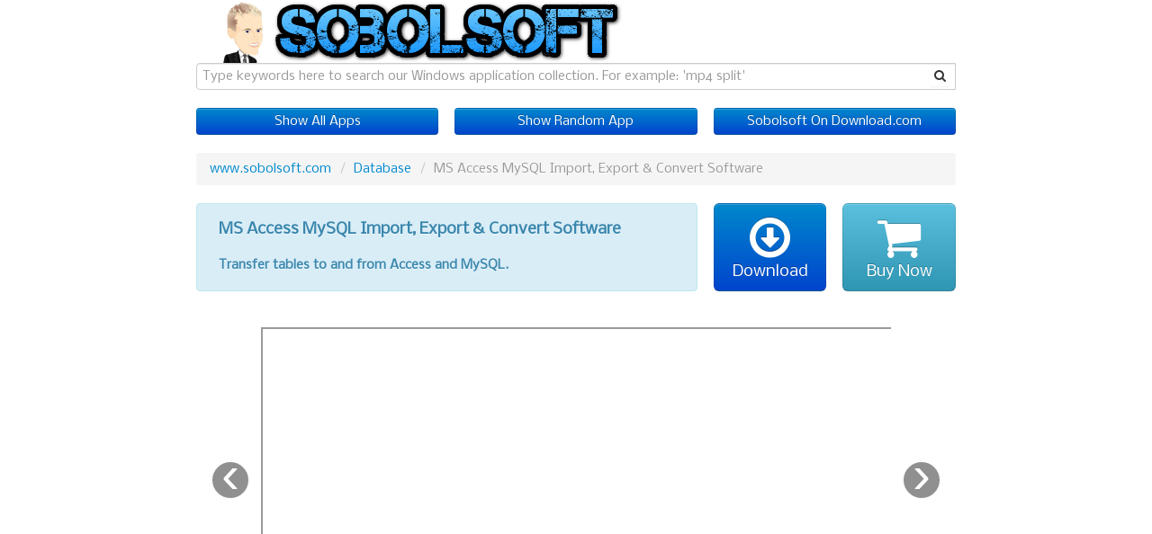

--- FILE ---
content_type: text/html
request_url: https://sobolsoft.com/accessmysql/
body_size: 2000
content:
<!DOCTYPE html>
<html>
	<head>
		<title>MS Access MySQL Import, Export & Convert Software</title>
		<meta name="keywords" content="access to mysql, mysql to ms access, export mysql to access, exporting, import access to mysql, mysql importer from access, mdb mysql export, conversion from access to mysql, my sql into access, database, converter tools, accdb, exporting data">
		<meta name="description" content="Transfer tables between their MS Access and MySQL databases."> <!-- First sentence of 250 minus 'This software' phrase -->
		<meta name="viewport" content="width=device-width, initial-scale=1.0">
		<meta http-equiv="Content-Type" content="text/html;charset=UTF-8">
		<!-- Bootstrap -->
		<link href="../css/bootstrap.min.css" rel="stylesheet" media="screen">
		<!-- Fullscreen on cell and tablet / Margins on desktop -->
		<link href="../css/cell-tablet-desktop.css" rel="stylesheet" media="screen"> 
		<!-- CSS YouTube -->
		<link href="../css/youtube.css" rel="stylesheet" media="screen">
		<!-- CSS Carousel -->
		<link href="../css/carousel.css" rel="stylesheet" media="screen">
		<!-- CSS Font-Awesome - down arrow icon for Download Now / plus-sign icon for Add To Cart-->
		<link rel="stylesheet" href="../css/font-awesome.min.css">
		<!-- Alert Box override -->
		<link rel="stylesheet" href="../css/alert.css">
		<!-- Customize search box -->
		<link href="../css/search-form.css" rel="stylesheet" media="screen">
		<!-- Font -->
		<link href="../css/font.css" rel="stylesheet" media="screen">
		<link href="https://fonts.googleapis.com/css?family=Corben:bold" rel="stylesheet" type="text/css">
		<link href="https://fonts.googleapis.com/css?family=Nobile" rel="stylesheet" type="text/css">
		<!-- JS JavaScript plugins (requires jQuery) -->
		<script src="https://code.jquery.com/jquery.js"></script>
		<!-- JS Include all compiled plugins (below), or include individual files as needed -->
		<script src="../js/bootstrap.min.js"></script>
	</head>
	<body>
		<div class="row-fluid">
			<div class="span2">
			</div>
			<div class="span8">
				<div class="head">
					<div class="row-fluid">
						<div class="span12">
							<!--<h1 class="text-info">Sobolsoft</h1>-->
							<img src="../img/sobolsoft.png">
							<!--<h4 class="muted">1000 Win Apps For Download</h4>-->
							<div class="row-fluid">
								<form action="../search.php" method="post" id="custom-search-form2" class="form-search form-horizontal span12">
									<div class="input-append span12">
										<input type="text" name="search_string" class="search-query2 span12" placeholder="Type keywords here to search our Windows application collection. For example: 'mp4 split'">
										<button type="submit" class="btn"><i class="icon-search"></i></button>
									</div>
								</form>
							</div>
							<div class="row-fluid">
								<a href="../showall.php" class="btn btn-primary btn-block span4">Show All Apps</a>
								<a href="../random.php" class="btn btn-primary span4">Show Random App</a>
								<a href="https://download.cnet.com/developer/sobolsoft/i-6275370/" target="_blank" class="btn btn-primary span4">Sobolsoft On Download.com</a>
							</div>
						</div>
					</div>
				</div>
				<br>
				<ul class="breadcrumb">
					<li><a href="../">www.sobolsoft.com</a> <span class="divider">/</span></li>
					<li><a href="../database.htm">Database</a> <span class="divider">/</span></li>
					<li class="active">MS Access MySQL Import, Export & Convert Software</li>
				</ul>
				<div class="row-fluid">
					<!--<div class="span1">
						<img src="images/icon.gif" alt="icon of ms-access-mysql-import,-export-and-convert-software">
					</div>-->
					<div class="span8">
                        <div class="alert alert-info">
                            <div class="software-title">
                                <h4>MS Access MySQL Import, Export & Convert Software</h4>
                            </div>
                            <div class="software-description">
                                <h5>Transfer tables to and from Access and MySQL.</h5> <!-- Char_Desc_45 -->
                            </div>
                        </div>
					</div>
					<div class="span2">
						<a class="btn btn-block btn-large btn-primary" href="download/setup.exe"><i class="icon-download icon-3x"></i><br>Download<br></a>
					</div>
					<div class="span2">
						<a class="btn btn-block btn-large btn-info" href="https://order.shareit.com/cart/add?vendorid=200277235&PRODUCT[300852271]=1"><i class="icon-shopping-cart icon-3x"></i><br>Buy Now<br></a>
					</div>
				</div>
				<br>
				<div class="row-fluid">
					<div class="span12">
						<div id="myCarousel" class="carousel slide carousel-fade">
							<ol class="carousel-indicators">
								<li data-target="#myCarousel" data-slide-to="0" class="active"></li>
								<li data-target="#myCarousel" data-slide-to="1"></li>
								<li data-target="#myCarousel" data-slide-to="2"></li>
							</ol>
							<div class="carousel-inner">
								<div class="item active">
									<div class="span10 offset1">
										<div class="flex-video widescreen">
											<iframe src="https://www.youtube.com/embed/5b7i9fl-qtE" style="overflow:hidden;" allowfullscreen></iframe>
										</div>
									</div>
								</div>
								<div class="item">
									<div class="span10 offset1">
										<div class="span12 pagination-centered"><img src="images/ss.png" alt="screenshot of ms-access-mysql-import,-export-and-convert-software"></div>
									</div>
								</div>
								<div class="item">
									<div class="span8 offset2">
										<div class="row-fluid">
											<div class="hero-unit">
												<h3>What is this software?</h3>
												<h4>MS Access MySQL Import, Export & Convert Software offers a solution to users who want to transfer tables between their MS Access and MySQL databases. This software will generate the necessary SQL commands for importing and exporting for you. By instantly transferring tables, this software will save you hours of time learning and creating the necessary SQL commands. Access 2000 or higher required.</h4>
												<h3>Money Back Guarantee</h3>
												<h4>MS Access MySQL Import, Export & Convert Software is backed by a 30-day money back guarantee. If you are unhappy with the product, simply fill out the electronic form for a refund.</h4>
											</div>
										</div>
									</div>
								</div>
							</div>
							<a class="left carousel-control" href="#myCarousel" data-slide="prev"><stupid-arrow>&#8249;</stupid-arrow></a>
							<a class="right carousel-control" href="#myCarousel" data-slide="next"><stupid-arrow>&#8250;</stupid-arrow></a>
						</div>
					</div>
				</div>
				<div class="row-fluid">
					<a href="../howtodownloadandinstall/" class="btn btn-primary btn-block span4">How To Download and Install</a>
					<a href="../question/" class="btn btn-primary span4">Common Questions (FAQ)</a>
					<a href="../contact/" class="btn btn-primary span4">Contact Sobolsoft Support</a>
				</div>
				<hr>
				<div class="row-fluid">
					<div class="span12">
						<div class="span8">
							<a href="../eula/">End-user License Agreement</a>
						</div>
						<div class="span4">
							<p class="muted pull-right">&copy; <script>document.write(new Date().getFullYear())</script> Sobolsoft</p>
						</div>
					</div>
				</div>
			</div>
		</div>
	</body>
</html>

--- FILE ---
content_type: text/css
request_url: https://sobolsoft.com/css/carousel.css
body_size: -32
content:
.carousel-fade .carousel-inner .item {
  opacity: 0;
  -webkit-transition-property: opacity;
  -moz-transition-property: opacity;
  -o-transition-property: opacity;
  transition-property: opacity;
}
.carousel-fade .carousel-inner .active {
  opacity: 1;
}
.carousel-fade .carousel-inner .active.left,
.carousel-fade .carousel-inner .active.right {
  left: 0;
  opacity: 0;
  z-index: 1;
}
.carousel-fade .carousel-inner .next.left,
.carousel-fade .carousel-inner .prev.right {
  opacity: 1;
}
.carousel-fade .carousel-control {
  z-index: 2;
}
html,
body,
.carousel,
.carousel-inner,
.carousel-inner .item {
  height: 100%;
}
.item:nth-child(1) {
  background: white;
}
.item:nth-child(2) {
  background: white;
}
.item:nth-child(3) {
  background: white;
}

--- FILE ---
content_type: text/css
request_url: https://sobolsoft.com/css/search-form.css
body_size: 70
content:
#custom-search-form {
    //margin:0;
    margin-top: -5px;
    margin-bottom: 40px;
    margin-left: 20px;
    padding: 0;
	//border: 1px solid #fbeed5;
}

#custom-search-form .search-query {
    padding-right: 3px;
    padding-right: 4px \9;
    padding-left: 3px;
    padding-left: 4px \9;
	width:925px;
	
    /* IE7-8 doesn't have border-radius, so don't indent the padding */
    margin-bottom: 0;
    -webkit-border-radius: 3px;
    -moz-border-radius: 3px;
    border-radius: 3px;
}

#custom-search-form button {
    border: 0;
    background: none;
    /** belows styles are working good */
    padding: 2px 5px;
    margin-top: 2px;
    position: relative;
    left: -28px;
    /* IE7-8 doesn't have border-radius, so don't indent the padding */
    margin-bottom: 0;
    -webkit-border-radius: 3px;
    -moz-border-radius: 3px;
    border-radius: 3px;
}

#custom-search-form2 {
    padding: 0;
}

#custom-search-form2 button {
    border: 0;
    background: none;
    /** belows styles are working good */
    padding: 2px 5px;
    margin-top: 2px;
    position: relative;
    left: -28px;
    /* IE7-8 doesn't have border-radius, so don't indent the padding */
    margin-bottom: 0;
    -webkit-border-radius: 3px;
    -moz-border-radius: 3px;
    border-radius: 3px;
}

.search-query:focus + button {
    z-index: 3;   
}